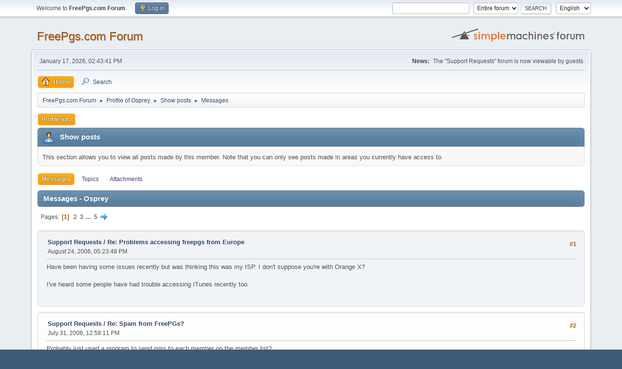

--- FILE ---
content_type: text/html; charset=UTF-8
request_url: https://forum.freepgs.com/index.php?action=profile;area=showposts;u=49
body_size: 6205
content:
<!DOCTYPE html>
<html lang="en-US">
<head>
	<meta charset="UTF-8">
	<link rel="stylesheet" href="https://forum.freepgs.com/Themes/default/css/minified_1eac442ff97624c99612fda467523995.css?smf214_1700276692">
	<style>
	img.avatar { max-width: 65px !important; max-height: 65px !important; }
	
	</style>
	<script>
		var smf_theme_url = "https://forum.freepgs.com/Themes/default";
		var smf_default_theme_url = "https://forum.freepgs.com/Themes/default";
		var smf_images_url = "https://forum.freepgs.com/Themes/default/images";
		var smf_smileys_url = "https://forum.freepgs.com/Smileys";
		var smf_smiley_sets = "default,classic,fugue,alienine";
		var smf_smiley_sets_default = "default";
		var smf_avatars_url = "https://forum.freepgs.com/avatars";
		var smf_scripturl = "https://forum.freepgs.com/index.php?PHPSESSID=12d62511df686a1f1b66d6ad78755f16&amp;";
		var smf_iso_case_folding = false;
		var smf_charset = "UTF-8";
		var smf_session_id = "34f0016d9168467fb4565ed29c550464";
		var smf_session_var = "e1f431322";
		var smf_member_id = 0;
		var ajax_notification_text = 'Loading...';
		var help_popup_heading_text = 'A little lost? Let me explain:';
		var banned_text = 'Sorry Guest, you are banned from using this forum!';
		var smf_txt_expand = 'Expand';
		var smf_txt_shrink = 'Shrink';
		var smf_collapseAlt = 'Hide';
		var smf_expandAlt = 'Show';
		var smf_quote_expand = false;
		var allow_xhjr_credentials = false;
	</script>
	<script src="https://ajax.googleapis.com/ajax/libs/jquery/3.6.3/jquery.min.js"></script>
	<script src="https://forum.freepgs.com/Themes/default/scripts/minified_d0317d6457f2e62259393821517e731a.js?smf214_1700276692"></script>
	<script>
	var smf_you_sure ='Are you sure you want to do this?';
	</script>
	<title>Show posts - Osprey</title>
	<meta name="viewport" content="width=device-width, initial-scale=1">
	<meta property="og:site_name" content="FreePgs.com Forum">
	<meta property="og:title" content="Show posts - Osprey">
	<meta property="og:description" content="Show posts - Osprey">
	<meta name="description" content="Show posts - Osprey">
	<meta name="theme-color" content="#557EA0">
	<link rel="help" href="https://forum.freepgs.com/index.php?PHPSESSID=12d62511df686a1f1b66d6ad78755f16&amp;action=help">
	<link rel="contents" href="https://forum.freepgs.com/index.php?PHPSESSID=12d62511df686a1f1b66d6ad78755f16&amp;">
	<link rel="search" href="https://forum.freepgs.com/index.php?PHPSESSID=12d62511df686a1f1b66d6ad78755f16&amp;action=search">
	<link rel="alternate" type="application/rss+xml" title="FreePgs.com Forum - RSS" href="https://forum.freepgs.com/index.php?PHPSESSID=12d62511df686a1f1b66d6ad78755f16&amp;action=.xml;type=rss2">
	<link rel="alternate" type="application/atom+xml" title="FreePgs.com Forum - Atom" href="https://forum.freepgs.com/index.php?PHPSESSID=12d62511df686a1f1b66d6ad78755f16&amp;action=.xml;type=atom">
</head>
<body id="chrome" class="action_profile">
<div id="footerfix">
	<div id="top_section">
		<div class="inner_wrap">
			<ul class="floatleft" id="top_info">
				<li class="welcome">
					Welcome to <strong>FreePgs.com Forum</strong>.
				</li>
				<li class="button_login">
					<a href="https://forum.freepgs.com/index.php?PHPSESSID=12d62511df686a1f1b66d6ad78755f16&amp;action=login" class="open" onclick="return reqOverlayDiv(this.href, 'Log in', 'login');">
						<span class="main_icons login"></span>
						<span class="textmenu">Log in</span>
					</a>
				</li>
			</ul>
			<form id="languages_form" method="get" class="floatright">
				<select id="language_select" name="language" onchange="this.form.submit()">
					<option value="german">German</option>
					<option value="spanish">Spanish</option>
					<option value="dutch">Dutch</option>
					<option value="english" selected="selected">English</option>
				</select>
				<noscript>
					<input type="submit" value="Go">
				</noscript>
			</form>
			<form id="search_form" class="floatright" action="https://forum.freepgs.com/index.php?PHPSESSID=12d62511df686a1f1b66d6ad78755f16&amp;action=search2" method="post" accept-charset="UTF-8">
				<input type="search" name="search" value="">&nbsp;
				<select name="search_selection">
					<option value="all" selected>Entire forum </option>
				</select>
				<input type="submit" name="search2" value="Search" class="button">
				<input type="hidden" name="advanced" value="0">
			</form>
		</div><!-- .inner_wrap -->
	</div><!-- #top_section -->
	<div id="header">
		<h1 class="forumtitle">
			<a id="top" href="https://forum.freepgs.com/index.php?PHPSESSID=12d62511df686a1f1b66d6ad78755f16&amp;">FreePgs.com Forum</a>
		</h1>
		<img id="smflogo" src="https://forum.freepgs.com/Themes/default/images/smflogo.svg" alt="Simple Machines Forum" title="Simple Machines Forum">
	</div>
	<div id="wrapper">
		<div id="upper_section">
			<div id="inner_section">
				<div id="inner_wrap" class="hide_720">
					<div class="user">
						<time datetime="2026-01-17T14:43:41Z">January 17, 2026, 02:43:41 PM</time>
					</div>
					<div class="news">
						<h2>News: </h2>
						<p>The &quot;Support Requests&quot; forum is now viewable by guests.</p>
					</div>
				</div>
				<a class="mobile_user_menu">
					<span class="menu_icon"></span>
					<span class="text_menu">Main Menu</span>
				</a>
				<div id="main_menu">
					<div id="mobile_user_menu" class="popup_container">
						<div class="popup_window description">
							<div class="popup_heading">Main Menu
								<a href="javascript:void(0);" class="main_icons hide_popup"></a>
							</div>
							
					<ul class="dropmenu menu_nav">
						<li class="button_home">
							<a class="active" href="https://forum.freepgs.com/index.php?PHPSESSID=12d62511df686a1f1b66d6ad78755f16&amp;">
								<span class="main_icons home"></span><span class="textmenu">Home</span>
							</a>
						</li>
						<li class="button_search">
							<a href="https://forum.freepgs.com/index.php?PHPSESSID=12d62511df686a1f1b66d6ad78755f16&amp;action=search">
								<span class="main_icons search"></span><span class="textmenu">Search</span>
							</a>
						</li>
					</ul><!-- .menu_nav -->
						</div>
					</div>
				</div>
				<div class="navigate_section">
					<ul>
						<li>
							<a href="https://forum.freepgs.com/index.php?PHPSESSID=12d62511df686a1f1b66d6ad78755f16&amp;"><span>FreePgs.com Forum</span></a>
						</li>
						<li>
							<span class="dividers"> &#9658; </span>
							<a href="https://forum.freepgs.com/index.php?PHPSESSID=12d62511df686a1f1b66d6ad78755f16&amp;action=profile;u=49"><span>Profile of Osprey</span></a>
						</li>
						<li>
							<span class="dividers"> &#9658; </span>
							<a href="https://forum.freepgs.com/index.php?PHPSESSID=12d62511df686a1f1b66d6ad78755f16&amp;action=profile;u=49;area=showposts"><span>Show posts</span></a>
						</li>
						<li class="last">
							<span class="dividers"> &#9658; </span>
							<a href="https://forum.freepgs.com/index.php?PHPSESSID=12d62511df686a1f1b66d6ad78755f16&amp;action=profile;u=49;area=showposts;sa=messages"><span>Messages</span></a>
						</li>
					</ul>
				</div><!-- .navigate_section -->
			</div><!-- #inner_section -->
		</div><!-- #upper_section -->
		<div id="content_section">
			<div id="main_content_section">
	<a class="mobile_generic_menu_1">
		<span class="menu_icon"></span>
		<span class="text_menu"> Menu</span>
	</a>
	<div id="genericmenu">
		<div id="mobile_generic_menu_1" class="popup_container">
			<div class="popup_window description">
				<div class="popup_heading">
					 Menu
					<a href="javascript:void(0);" class="main_icons hide_popup"></a>
				</div>
				
				<div class="generic_menu">
					<ul class="dropmenu dropdown_menu_1">
						<li class="subsections"><a class="active " href="https://forum.freepgs.com/index.php?PHPSESSID=12d62511df686a1f1b66d6ad78755f16&amp;action=profile;area=summary;u=49">Profile Info</a>
							<ul>
								<li>
									<a class="profile_menu_icon administration" href="https://forum.freepgs.com/index.php?PHPSESSID=12d62511df686a1f1b66d6ad78755f16&amp;action=profile;area=summary;u=49"><span class="main_icons administration"></span>Summary</a>
								</li>
								<li>
									<a class="profile_menu_icon stats" href="https://forum.freepgs.com/index.php?PHPSESSID=12d62511df686a1f1b66d6ad78755f16&amp;action=profile;area=statistics;u=49"><span class="main_icons stats"></span>Show stats</a>
								</li>
								<li class="subsections">
									<a class="profile_menu_icon posts chosen " href="https://forum.freepgs.com/index.php?PHPSESSID=12d62511df686a1f1b66d6ad78755f16&amp;action=profile;area=showposts;u=49"><span class="main_icons posts"></span>Show posts</a>
									<ul>
										<li>
											<a  href="https://forum.freepgs.com/index.php?PHPSESSID=12d62511df686a1f1b66d6ad78755f16&amp;action=profile;area=showposts;sa=messages;u=49">Messages</a>
										</li>
										<li>
											<a  href="https://forum.freepgs.com/index.php?PHPSESSID=12d62511df686a1f1b66d6ad78755f16&amp;action=profile;area=showposts;sa=topics;u=49">Topics</a>
										</li>
										<li>
											<a  href="https://forum.freepgs.com/index.php?PHPSESSID=12d62511df686a1f1b66d6ad78755f16&amp;action=profile;area=showposts;sa=attach;u=49">Attachments</a>
										</li>
									</ul>
								</li>
							</ul>
						</li>
					</ul><!-- .dropmenu -->
				</div><!-- .generic_menu -->
			</div>
		</div>
	</div>
	<script>
		$( ".mobile_generic_menu_1" ).click(function() {
			$( "#mobile_generic_menu_1" ).show();
			});
		$( ".hide_popup" ).click(function() {
			$( "#mobile_generic_menu_1" ).hide();
		});
	</script>
				<div id="admin_content">
					<div class="cat_bar">
						<h3 class="catbg">
								<span class="main_icons profile_hd icon"></span>Show posts
						</h3>
					</div><!-- .cat_bar -->
					<p class="information">
						This section allows you to view all posts made by this member. Note that you can only see posts made in areas you currently have access to.
					</p>
					<a class="mobile_generic_menu_1_tabs">
						<span class="menu_icon"></span>
						<span class="text_menu">Show posts Menu</span>
					</a>
					<div id="adm_submenus">
						<div id="mobile_generic_menu_1_tabs" class="popup_container">
							<div class="popup_window description">
								<div class="popup_heading">
									Show posts Menu
									<a href="javascript:void(0);" class="main_icons hide_popup"></a>
								</div>
								<div class="generic_menu">
									<ul class="dropmenu dropdown_menu_1_tabs">
										<li>
											<a class="active" href="https://forum.freepgs.com/index.php?PHPSESSID=12d62511df686a1f1b66d6ad78755f16&amp;action=profile;area=showposts;sa=messages;u=49">Messages</a>
										</li>
										<li>
											<a href="https://forum.freepgs.com/index.php?PHPSESSID=12d62511df686a1f1b66d6ad78755f16&amp;action=profile;area=showposts;sa=topics;u=49">Topics</a>
										</li>
										<li>
											<a href="https://forum.freepgs.com/index.php?PHPSESSID=12d62511df686a1f1b66d6ad78755f16&amp;action=profile;area=showposts;sa=attach;u=49">Attachments</a>
										</li>
									</ul>
								</div>
							</div>
						</div>
					</div><!-- #adm_submenus -->
					<script>
						$( ".mobile_generic_menu_1_tabs" ).click(function() {
							$( "#mobile_generic_menu_1_tabs" ).show();
							});
						$( ".hide_popup" ).click(function() {
							$( "#mobile_generic_menu_1_tabs" ).hide();
						});
					</script>
			<script>
				disableAutoComplete();
			</script>
			
		<div class="errorbox" style="display:none" id="profile_error">
		</div><!-- #profile_error -->
		<div class="cat_bar cat_bar_round">
			<h3 class="catbg">
				Messages - Osprey
			</h3>
		</div>
		<div class="pagesection">
			<div class="pagelinks"><span class="pages">Pages</span><span class="current_page">1</span> <a class="nav_page" href="https://forum.freepgs.com/index.php?PHPSESSID=12d62511df686a1f1b66d6ad78755f16&amp;action=profile;u=49;area=showposts;start=15">2</a> <a class="nav_page" href="https://forum.freepgs.com/index.php?PHPSESSID=12d62511df686a1f1b66d6ad78755f16&amp;action=profile;u=49;area=showposts;start=30">3</a> <span class="expand_pages" onclick="expandPages(this, '&lt;a class=&quot;nav_page&quot; href=&quot;' + smf_scripturl + '?action=profile;u=49;area=showposts;start=%1$d&quot;&gt;%2$s&lt;/a&gt; ', 45, 60, 15);"> ... </span><a class="nav_page" href="https://forum.freepgs.com/index.php?PHPSESSID=12d62511df686a1f1b66d6ad78755f16&amp;action=profile;u=49;area=showposts;start=60">5</a> <a class="nav_page" href="https://forum.freepgs.com/index.php?PHPSESSID=12d62511df686a1f1b66d6ad78755f16&amp;action=profile;u=49;area=showposts;start=15"><span class="main_icons next_page"></span></a> </div>
		</div>
		<div class="windowbg">
			<div class="page_number floatright"> #1</div>
			<div class="topic_details">
				<h5>
					<strong><a href="https://forum.freepgs.com/index.php?PHPSESSID=12d62511df686a1f1b66d6ad78755f16&amp;board=9.0">Support Requests</a> / <a href="https://forum.freepgs.com/index.php?PHPSESSID=12d62511df686a1f1b66d6ad78755f16&amp;topic=1350.msg6948#msg6948">Re: Problems accessing freepgs from Europe</a></strong>
				</h5>
				<span class="smalltext">August 24, 2006, 05:23:48 PM</span>
			</div>
			<div class="post">
				<div class="inner">
					Have been having some issues recently but was thinking this was my ISP. I don&#039;t suppose you&#039;re with Orange X?<br /><br />I&#039;ve heard some people have had trouble accessing ITunes recently too.
				</div>
			</div><!-- .post -->
		</div><!-- .windowbg -->
		<div class="windowbg">
			<div class="page_number floatright"> #2</div>
			<div class="topic_details">
				<h5>
					<strong><a href="https://forum.freepgs.com/index.php?PHPSESSID=12d62511df686a1f1b66d6ad78755f16&amp;board=9.0">Support Requests</a> / <a href="https://forum.freepgs.com/index.php?PHPSESSID=12d62511df686a1f1b66d6ad78755f16&amp;topic=1300.msg6715#msg6715">Re: Spam from FreePGs?</a></strong>
				</h5>
				<span class="smalltext">July 31, 2006, 12:58:11 PM</span>
			</div>
			<div class="post">
				<div class="inner">
					Probably just used a program to send pms to each member on the member list?
				</div>
			</div><!-- .post -->
		</div><!-- .windowbg -->
		<div class="windowbg">
			<div class="page_number floatright"> #3</div>
			<div class="topic_details">
				<h5>
					<strong><a href="https://forum.freepgs.com/index.php?PHPSESSID=12d62511df686a1f1b66d6ad78755f16&amp;board=9.0">Support Requests</a> / <a href="https://forum.freepgs.com/index.php?PHPSESSID=12d62511df686a1f1b66d6ad78755f16&amp;topic=1275.msg6635#msg6635">Re: Joomla! TROUBLES (mmkay?)</a></strong>
				</h5>
				<span class="smalltext">July 18, 2006, 07:49:02 AM</span>
			</div>
			<div class="post">
				<div class="inner">
					Never used it before. Did you read the Readme? Perhaps try reuploading index.php? Maybe you need to install it first before you can view index.php? Is there an install.php file or install directory?<br /><br />Andy
				</div>
			</div><!-- .post -->
		</div><!-- .windowbg -->
		<div class="windowbg">
			<div class="page_number floatright"> #4</div>
			<div class="topic_details">
				<h5>
					<strong><a href="https://forum.freepgs.com/index.php?PHPSESSID=12d62511df686a1f1b66d6ad78755f16&amp;board=9.0">Support Requests</a> / <a href="https://forum.freepgs.com/index.php?PHPSESSID=12d62511df686a1f1b66d6ad78755f16&amp;topic=1272.msg6625#msg6625">Re: Mod_Rewrite</a></strong>
				</h5>
				<span class="smalltext">July 15, 2006, 10:10:49 AM</span>
			</div>
			<div class="post">
				<div class="inner">
					I think i&#039;ve come accross the problem.. i think it&#039;s because the page i was using (secrets.php) had the same name as the folder. Is there some kind of overriding HTACCESS preventing it from working? In any case it&#039;s okay now i just renamed the secrets.php page.<br /><br />Osprey<br /><br />Edit:<br /><br />Hmm, odd. It wasn&#039;t that after all. I&#039;m not sure whats going on but it doesn&#039;t like using &quot;secret&quot; as a &quot;false directory&quot; (If that makes sense) but &quot;secret<b>s</b>&quot; is fine. It&#039;s annoying because i really wanted secret... i guess i&#039;ll keep playing.<br /><br />Edit2:<br /><br />Oh yes it was - Wahey! Fixed it.
				</div>
			</div><!-- .post -->
		</div><!-- .windowbg -->
		<div class="windowbg">
			<div class="page_number floatright"> #5</div>
			<div class="topic_details">
				<h5>
					<strong><a href="https://forum.freepgs.com/index.php?PHPSESSID=12d62511df686a1f1b66d6ad78755f16&amp;board=9.0">Support Requests</a> / <a href="https://forum.freepgs.com/index.php?PHPSESSID=12d62511df686a1f1b66d6ad78755f16&amp;topic=1272.msg6624#msg6624">Mod_Rewrite</a></strong>
				</h5>
				<span class="smalltext">July 14, 2006, 09:57:58 PM</span>
			</div>
			<div class="post">
				<div class="inner">
					Hey Guys, I&#039;m having a little trouble with Mod_Rewrite.. hoping someone can help.<br /><br />The current code in my .htaccess file:<br /><blockquote class="bbc_standard_quote"><cite>Quote</cite>RewriteEngine On<br />RewriteBase /<br />RewriteRule ^secret/(.*) secret.php?id=$1</blockquote><br />Basically, i want <b><a href="//domain.com/secret/$number" class="bbc_link" target="_blank" rel="noopener">domain.com/secret/$number</a></b> to act as <b>domain/secret.php?id=$number</b> -- I can&#039;t see what i&#039;ve done wrong, i&#039;ve used similar code elsewhere and it worked fine? Any help much appreciated.<br /><br />I even stuck a [R] on the end of the rule to try and get it to redirect but that didn&#039;t work either.<br /><br />Osprey
				</div>
			</div><!-- .post -->
		</div><!-- .windowbg -->
		<div class="windowbg">
			<div class="page_number floatright"> #6</div>
			<div class="topic_details">
				<h5>
					<strong><a href="https://forum.freepgs.com/index.php?PHPSESSID=12d62511df686a1f1b66d6ad78755f16&amp;board=9.0">Support Requests</a> / <a href="https://forum.freepgs.com/index.php?PHPSESSID=12d62511df686a1f1b66d6ad78755f16&amp;topic=1253.msg6563#msg6563">Re: php email problems</a></strong>
				</h5>
				<span class="smalltext">July 01, 2006, 03:12:23 PM</span>
			</div>
			<div class="post">
				<div class="inner">
					I&#039;m having similar problems on Plesk. Users aren&#039;t recieving activation emails. It says the mail function has been disabled for security reasons?<br /><br />Andy
				</div>
			</div><!-- .post -->
		</div><!-- .windowbg -->
		<div class="windowbg">
			<div class="page_number floatright"> #7</div>
			<div class="topic_details">
				<h5>
					<strong><a href="https://forum.freepgs.com/index.php?PHPSESSID=12d62511df686a1f1b66d6ad78755f16&amp;board=9.0">Support Requests</a> / <a href="https://forum.freepgs.com/index.php?PHPSESSID=12d62511df686a1f1b66d6ad78755f16&amp;topic=1246.msg6529#msg6529">Re: What is going on?</a></strong>
				</h5>
				<span class="smalltext">June 27, 2006, 05:19:54 PM</span>
			</div>
			<div class="post">
				<div class="inner">
					Seems to be okay now, perhaps just extra busy earlier.
				</div>
			</div><!-- .post -->
		</div><!-- .windowbg -->
		<div class="windowbg">
			<div class="page_number floatright"> #8</div>
			<div class="topic_details">
				<h5>
					<strong><a href="https://forum.freepgs.com/index.php?PHPSESSID=12d62511df686a1f1b66d6ad78755f16&amp;board=9.0">Support Requests</a> / <a href="https://forum.freepgs.com/index.php?PHPSESSID=12d62511df686a1f1b66d6ad78755f16&amp;topic=1246.msg6527#msg6527">Re: What is going on?</a></strong>
				</h5>
				<span class="smalltext">June 27, 2006, 03:23:34 PM</span>
			</div>
			<div class="post">
				<div class="inner">
					Would also like to know whats with PLESK MYSQL <img src="https://forum.freepgs.com/Smileys/default/sad.gif" alt="&#58;&#40;" title="Sad" class="smiley"><br /><br />-- Osprey
				</div>
			</div><!-- .post -->
		</div><!-- .windowbg -->
		<div class="windowbg">
			<div class="page_number floatright"> #9</div>
			<div class="topic_details">
				<h5>
					<strong><a href="https://forum.freepgs.com/index.php?PHPSESSID=12d62511df686a1f1b66d6ad78755f16&amp;board=9.0">Support Requests</a> / <a href="https://forum.freepgs.com/index.php?PHPSESSID=12d62511df686a1f1b66d6ad78755f16&amp;topic=1240.msg6512#msg6512">Re: Web stats on plesk?</a></strong>
				</h5>
				<span class="smalltext">June 24, 2006, 03:22:15 PM</span>
			</div>
			<div class="post">
				<div class="inner">
					Do you mean Plesk-Stat? (Or something like that).<br /><br />I&#039;ve used it before but that was before the upgrade to Plesk 8. If i recall correctly they weren&#039;t very detailed and you may be better off with another program depending on what you want exactly.<br /><br />I&#039;ll take a look later today on my control panel and see if i can figure out how i used it before / if it&#039;s avilable.<br /><br />Osprey
				</div>
			</div><!-- .post -->
		</div><!-- .windowbg -->
		<div class="windowbg">
			<div class="page_number floatright"> #10</div>
			<div class="topic_details">
				<h5>
					<strong><a href="https://forum.freepgs.com/index.php?PHPSESSID=12d62511df686a1f1b66d6ad78755f16&amp;board=9.0">Support Requests</a> / <a href="https://forum.freepgs.com/index.php?PHPSESSID=12d62511df686a1f1b66d6ad78755f16&amp;topic=1240.msg6506#msg6506">Re: Web stats on plesk?</a></strong>
				</h5>
				<span class="smalltext">June 24, 2006, 10:40:25 AM</span>
			</div>
			<div class="post">
				<div class="inner">
					You could use an outside traffic tracking program for example Google Analytics to name a specific service or one of my favourites is a program called PPHLogger.<br /><br />Osprey<br />
				</div>
			</div><!-- .post -->
		</div><!-- .windowbg -->
		<div class="windowbg">
			<div class="page_number floatright"> #11</div>
			<div class="topic_details">
				<h5>
					<strong><a href="https://forum.freepgs.com/index.php?PHPSESSID=12d62511df686a1f1b66d6ad78755f16&amp;board=9.0">Support Requests</a> / <a href="https://forum.freepgs.com/index.php?PHPSESSID=12d62511df686a1f1b66d6ad78755f16&amp;topic=1239.msg6501#msg6501">PLESK - Future reference..</a></strong>
				</h5>
				<span class="smalltext">June 23, 2006, 08:48:16 PM</span>
			</div>
			<div class="post">
				<div class="inner">
					Just for the future, if i need to contact FreePgs regarding the Plesk server, obviously Plesk doesn&#039;t have a contact / support system, how should i do this?<br /><br />Osprey
				</div>
			</div><!-- .post -->
		</div><!-- .windowbg -->
		<div class="windowbg">
			<div class="page_number floatright"> #12</div>
			<div class="topic_details">
				<h5>
					<strong><a href="https://forum.freepgs.com/index.php?PHPSESSID=12d62511df686a1f1b66d6ad78755f16&amp;board=9.0">Support Requests</a> / <a href="https://forum.freepgs.com/index.php?PHPSESSID=12d62511df686a1f1b66d6ad78755f16&amp;topic=1233.msg6468#msg6468">Re: Hosting</a></strong>
				</h5>
				<span class="smalltext">June 20, 2006, 05:50:36 PM</span>
			</div>
			<div class="post">
				<div class="inner">
					Check out the main site at <a href="http://www.freepgs.com" class="bbc_link" target="_blank" rel="noopener">http://www.freepgs.com</a> (Unless you had already visited?) - Click plans along the top, select a plan you want and you&#039;re away.<br /><br />Hope that helps,<br /><br />Osprey
				</div>
			</div><!-- .post -->
		</div><!-- .windowbg -->
		<div class="windowbg">
			<div class="page_number floatright"> #13</div>
			<div class="topic_details">
				<h5>
					<strong><a href="https://forum.freepgs.com/index.php?PHPSESSID=12d62511df686a1f1b66d6ad78755f16&amp;board=9.0">Support Requests</a> / <a href="https://forum.freepgs.com/index.php?PHPSESSID=12d62511df686a1f1b66d6ad78755f16&amp;topic=1195.msg6218#msg6218">Re: Webmail</a></strong>
				</h5>
				<span class="smalltext">June 05, 2006, 07:39:37 PM</span>
			</div>
			<div class="post">
				<div class="inner">
					Maybe it just takes a little to update like when reconfiguring domains, aside from that i&#039;m afraid i&#039;ve got no other ideas <img src="https://forum.freepgs.com/Smileys/default/sad.gif" alt="&#58;&#40;" title="Sad" class="smiley">
				</div>
			</div><!-- .post -->
		</div><!-- .windowbg -->
		<div class="windowbg">
			<div class="page_number floatright"> #14</div>
			<div class="topic_details">
				<h5>
					<strong><a href="https://forum.freepgs.com/index.php?PHPSESSID=12d62511df686a1f1b66d6ad78755f16&amp;board=9.0">Support Requests</a> / <a href="https://forum.freepgs.com/index.php?PHPSESSID=12d62511df686a1f1b66d6ad78755f16&amp;topic=1195.msg6216#msg6216">Re: Webmail</a></strong>
				</h5>
				<span class="smalltext">June 05, 2006, 07:22:52 PM</span>
			</div>
			<div class="post">
				<div class="inner">
					webmail.domain.tld works for me. Did you enable control panel access when you setup the mail account? Perhaps thats the setting?<br /><br />-- Andy
				</div>
			</div><!-- .post -->
		</div><!-- .windowbg -->
		<div class="windowbg">
			<div class="page_number floatright"> #15</div>
			<div class="topic_details">
				<h5>
					<strong><a href="https://forum.freepgs.com/index.php?PHPSESSID=12d62511df686a1f1b66d6ad78755f16&amp;board=9.0">Support Requests</a> / <a href="https://forum.freepgs.com/index.php?PHPSESSID=12d62511df686a1f1b66d6ad78755f16&amp;topic=1185.msg6185#msg6185">Re: Question re. recently created subdomains and Page Rank</a></strong>
				</h5>
				<span class="smalltext">June 04, 2006, 07:33:26 PM</span>
			</div>
			<div class="post">
				<div class="inner">
					You could make the backup pages inaccessible in protected directorys or zipped files, or maybe robots.txt could help prevent them being indexed? The duplicate content thing is great, it prevents people from putting the same content everywhere. People who get articles from free sites for example, it tends to show a site thrown together quickly and therefore has lesser value. If i did a search for something and the top 20 results contained links to the same article on 20 different domains i wouldn&#039;t be too impressed.<br /><br />It&#039;s easier to get higher ranks in MSN i find, thats a result of googles complex system for PRs though i would expect.<br /><br />You could also consider linking a domain to your account?<br /><br />Besides, It&#039;s only $3 hosting.
				</div>
			</div><!-- .post -->
		</div><!-- .windowbg -->
		<div class="pagesection">
			<div class="pagelinks"><span class="pages">Pages</span><span class="current_page">1</span> <a class="nav_page" href="https://forum.freepgs.com/index.php?PHPSESSID=12d62511df686a1f1b66d6ad78755f16&amp;action=profile;u=49;area=showposts;start=15">2</a> <a class="nav_page" href="https://forum.freepgs.com/index.php?PHPSESSID=12d62511df686a1f1b66d6ad78755f16&amp;action=profile;u=49;area=showposts;start=30">3</a> <span class="expand_pages" onclick="expandPages(this, '&lt;a class=&quot;nav_page&quot; href=&quot;' + smf_scripturl + '?action=profile;u=49;area=showposts;start=%1$d&quot;&gt;%2$s&lt;/a&gt; ', 45, 60, 15);"> ... </span><a class="nav_page" href="https://forum.freepgs.com/index.php?PHPSESSID=12d62511df686a1f1b66d6ad78755f16&amp;action=profile;u=49;area=showposts;start=60">5</a> <a class="nav_page" href="https://forum.freepgs.com/index.php?PHPSESSID=12d62511df686a1f1b66d6ad78755f16&amp;action=profile;u=49;area=showposts;start=15"><span class="main_icons next_page"></span></a> </div>
		</div>
				</div><!-- #admin_content -->
			</div><!-- #main_content_section -->
		</div><!-- #content_section -->
	</div><!-- #wrapper -->
</div><!-- #footerfix -->
	<div id="footer">
		<div class="inner_wrap">
		<ul>
			<li class="floatright"><a href="https://forum.freepgs.com/index.php?PHPSESSID=12d62511df686a1f1b66d6ad78755f16&amp;action=help">Help</a> | <a href="https://forum.freepgs.com/index.php?PHPSESSID=12d62511df686a1f1b66d6ad78755f16&amp;action=agreement">Terms and Rules</a> | <a href="#top_section">Go Up &#9650;</a></li>
			<li class="copyright"><a href="https://forum.freepgs.com/index.php?PHPSESSID=12d62511df686a1f1b66d6ad78755f16&amp;action=credits" title="License" target="_blank" rel="noopener">SMF 2.1.4 &copy; 2023</a>, <a href="https://www.simplemachines.org" title="Simple Machines" target="_blank" rel="noopener">Simple Machines</a></li>
		</ul>
		</div>
	</div><!-- #footer -->
<script>
window.addEventListener("DOMContentLoaded", function() {
	function triggerCron()
	{
		$.get('https://forum.freepgs.com' + "/cron.php?ts=1768661010");
	}
	window.setTimeout(triggerCron, 1);
});
</script>
</body>
</html>